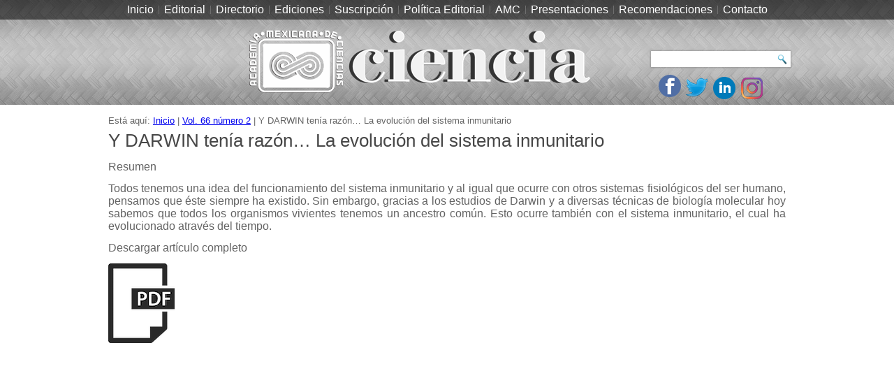

--- FILE ---
content_type: text/html; charset=utf-8
request_url: https://revistaciencia.amc.edu.mx/index.php/vol-66-numero-2/611-y-darwin-tenia-razon-la-evolucion-del-sistema-inmunitario
body_size: 11989
content:
<!DOCTYPE html>
<html dir="ltr" lang="es-es">
<head>
    <base href="https://revistaciencia.amc.edu.mx/index.php/vol-66-numero-2/611-y-darwin-tenia-razon-la-evolucion-del-sistema-inmunitario" />
	<meta http-equiv="content-type" content="text/html; charset=utf-8" />
	<meta name="keywords" content="revista, ciencia, academia mexicana de ciencias" />
	<meta name="rights" content="Academia Mexicana de Ciencias" />
	<meta name="author" content="Jorge Franco Flores" />
	<meta name="description" content="Revista Ciencia es el órgano oficial de la Academia Mexicana de Ciencias." />
	<meta name="generator" content="Joomla! - Open Source Content Management" />
	<title>Y DARWIN tenía razón… La evolución del sistema inmunitario</title>
	<link href="/plugins/content/pdf_embed/assets/css/style.css" rel="stylesheet" type="text/css" />
	<script type="application/json" class="joomla-script-options new">{"csrf.token":"6dbb6033596d392182fec67f3ef22a75","system.paths":{"root":"","base":""}}</script>
	<script src="/media/system/js/mootools-core.js?0d9d4fa9fc999aa90a26ebdfe474f806" type="text/javascript"></script>
	<script src="/media/system/js/core.js?0d9d4fa9fc999aa90a26ebdfe474f806" type="text/javascript"></script>
	<script src="/media/system/js/mootools-more.js?0d9d4fa9fc999aa90a26ebdfe474f806" type="text/javascript"></script>
	<script src="/media/jui/js/jquery.min.js?0d9d4fa9fc999aa90a26ebdfe474f806" type="text/javascript"></script>
	<script src="/media/jui/js/jquery-noconflict.js?0d9d4fa9fc999aa90a26ebdfe474f806" type="text/javascript"></script>
	<script src="/media/jui/js/jquery-migrate.min.js?0d9d4fa9fc999aa90a26ebdfe474f806" type="text/javascript"></script>
	<script src="/media/system/js/caption.js?0d9d4fa9fc999aa90a26ebdfe474f806" type="text/javascript"></script>
	<script type="text/javascript">
jQuery(function($) {
			 $('.hasTip').each(function() {
				var title = $(this).attr('title');
				if (title) {
					var parts = title.split('::', 2);
					var mtelement = document.id(this);
					mtelement.store('tip:title', parts[0]);
					mtelement.store('tip:text', parts[1]);
				}
			});
			var JTooltips = new Tips($('.hasTip').get(), {"maxTitleChars": 50,"fixed": false});
		});jQuery(window).on('load',  function() {
				new JCaption('img.caption');
			});
	</script>

    <link rel="stylesheet" href="/templates/system/css/system.css" />
    <link rel="stylesheet" href="/templates/system/css/general.css" />

    <!-- Created by Artisteer v4.3.0.60745 -->
    
    
    <meta name="viewport" content="initial-scale = 1.0, maximum-scale = 1.0, user-scalable = no, width = device-width" />

    <!--[if lt IE 9]><script src="https://html5shiv.googlecode.com/svn/trunk/html5.js"></script><![endif]-->
    <link rel="stylesheet" href="/templates/amcrevista2020/css/template.css" media="screen" type="text/css" />
    <!--[if lte IE 7]><link rel="stylesheet" href="/templates/amcrevista2020/css/template.ie7.css" media="screen" /><![endif]-->
    <link rel="stylesheet" href="/templates/amcrevista2020/css/template.responsive.css" media="all" type="text/css" />


    <script>if ('undefined' != typeof jQuery) document._artxJQueryBackup = jQuery;</script>
    <script src="/templates/amcrevista2020/jquery.js"></script>
    <script>jQuery.noConflict();</script>

    <script src="/templates/amcrevista2020/script.js"></script>
    <script src="/templates/amcrevista2020/script.responsive.js"></script>
    <script src="/templates/amcrevista2020/modules.js"></script>
    <script>if(typeof jQuery != "undefined") window.artxJQuery = jQuery;</script>    <script>if (document._artxJQueryBackup) jQuery = document._artxJQueryBackup;</script>



<script>
  (function(i,s,o,g,r,a,m){i['GoogleAnalyticsObject']=r;i[r]=i[r]||function(){
  (i[r].q=i[r].q||[]).push(arguments)},i[r].l=1*new Date();a=s.createElement(o),
  m=s.getElementsByTagName(o)[0];a.async=1;a.src=g;m.parentNode.insertBefore(a,m)
  })(window,document,'script','//www.google-analytics.com/analytics.js','ga');

  ga('create', 'UA-25958252-1', 'amc.edu.mx/revistaciencia');
  ga('send', 'pageview');

</script>
<!-- Universal Google Analytics Plugin by PB Web Development -->


</head>
<body>

<div id="art-main">
<header class="art-header">
    <div class="art-shapes">
        <div class="art-object1125881436"></div>
<div class="art-object1789433581"></div>
<div class="art-object1758480507"></div>

            </div>

<h2 class="art-slogan"></h2>


<div class="art-textblock art-textblock-1715595087">
        <div class="art-textblock-1715595087-text-container">
        <div class="art-textblock-1715595087-text"><a href="https://www.facebook.com/CienciaAMC" target="_blank" class="art-facebook-tag-icon"></a></div>
    </div>
    
</div><div class="art-textblock art-textblock-424404328">
        <div class="art-textblock-424404328-text-container">
        <div class="art-textblock-424404328-text"><a href="https://twitter.com/CienciaAMC" target="_blank" class="art-twitter-tag-icon"></a></div>
    </div>
    
</div><div class="art-textblock art-textblock-706217082">
        <div class="art-textblock-706217082-text-container">
        <div class="art-textblock-706217082-text"><a href="https://mx.linkedin.com/in/revista-ciencia-b1854269?trk=pub-pbmap" target="_blank" class="art-linkedin-tag-icon"></a></div>
    </div>
    
</div>
<a href="https://www.amc.edu.mx/revistaciencia/" class="art-logo art-logo-174114042">
    <img src="/templates/amcrevista2020/images/logo-174114042.png" alt="" />
</a><a href="https://www.instagram.com/cienciaamc/" class="art-logo art-logo-1707578888">
    <img src="/templates/amcrevista2020/images/logo-1707578888.png" alt="" />
</a>
<div class="art-textblock art-object571130344">
    <form class="art-search" name="Search" action="/index.php" method="post">
    <input type="text" value="" name="searchword" />
        <input type="hidden" name="task" value="search" />
<input type="hidden" name="option" value="com_search" />
<input type="submit" value="" name="search" class="art-search-button" />
        </form>
</div>
<nav class="art-nav">
    <div class="art-nav-inner">
    
<ul class="art-hmenu"><li class="item-100001"><a href="/index.php">Inicio</a></li><li class="item-59"><a href="/index.php/editorial">Editorial</a></li><li class="item-23"><a href="/index.php/directorio-30239">Directorio</a></li><li class="item-100011 deeper parent"><a href="/index.php/ediciones-anteriores">Ediciones</a><ul><li class="item-100099"><a href="/index.php/ediciones-anteriores/articulos-fuera-de-los-volumenes-publicados-online">Articulos fuera de los volúmenes Publicados online</a></li><li class="item-100098"><a href="/index.php/ediciones-anteriores/edicion-actual">Edición Actual</a></li><li class="item-100097"><a href="/index.php/ediciones-anteriores/ediciones-anteriores">Ediciones Anteriores</a></li><li class="item-100118"><a href="/index.php/ediciones-anteriores/volumenes-de-aniversario">Volumenes de aniversario</a></li></ul></li><li class="item-6"><a href="/index.php/suscripcion-amc">Suscripción</a></li><li class="item-100016"><a href="/images/revista/72_2/PDF/17_72_2_PoliticaEditorial.pdf" target="_blank">Política Editorial</a></li><li class="item-48"><a href="http://www.amc.mx">AMC</a></li><li class="item-100157"><a href="/index.php/charlas-y-presentaciones">Presentaciones</a></li><li class="item-60"><a href="https://www.revistaciencia.amc.edu.mx/recomendaciones.pdf" target="_blank">Recomendaciones</a></li><li class="item-26"><a href="/index.php/contacto">Contacto</a></li></ul> 
        </div>
    </nav>

                    
</header>
<div class="art-sheet clearfix">
            
<div class="breadcrumbs">
<span class="showHere">Está aquí: </span><a href="/index.php" class="pathway">Inicio</a> | <a href="/index.php/vol-66-numero-2" class="pathway">Vol. 66 número 2</a> | <span>Y DARWIN tenía razón… La evolución del sistema inmunitario</span></div>
<div class="art-layout-wrapper">
                <div class="art-content-layout">
                    <div class="art-content-layout-row">
                        <div class="art-layout-cell art-content">
<article class="art-post art-messages"><div class="art-postcontent clearfix">
<div id="system-message-container">
</div></div></article><div class="item-page" itemscope itemtype="http://schema.org/Article"><article class="art-post"><h2 class="art-postheader"><a href="/index.php/vol-66-numero-2/611-y-darwin-tenia-razon-la-evolucion-del-sistema-inmunitario">Y DARWIN tenía razón… La evolución del sistema inmunitario</a></h2><div class="art-postcontent clearfix"><div class="art-article">
<p>Resumen</p>
<p style="text-align: justify;">Todos tenemos una idea del funcionamiento del sistema inmunitario y al igual que ocurre con otros sistemas fisiológicos del ser humano, pensamos que éste siempre ha existido. Sin embargo, gracias a los estudios de Darwin y a diversas técnicas de biología molecular hoy sabemos que todos los organismos vivientes tenemos un ancestro común. Esto ocurre también con el sistema inmunitario, el cual ha evolucionado através del tiempo.</p>
<p>Descargar artículo completo</p>
<p><a href="/images/revista/66_2/PDF/Darwin.pdf" target="_blank" rel="noopener noreferrer"><img src="/images/icono-pdf.png" alt="" /></a></p>
<p><div class ="embed-container native-embed-container">
				<embed src="/images/revista/66_2/PDF/Darwin.pdf" style="width:100%; height:500px;" frameborder="1"/></div></p></div></div></article></div>



                        </div>
                    </div>
                </div>
            </div>


    </div>
<footer class="art-footer">
  <div class="art-footer-inner">
<div class="art-content-layout layout-item-0">
    <div class="art-content-layout-row">
    <div class="art-layout-cell layout-item-1" style="width: 50%">
    <!-- begin nostyle -->
<div class="art-nostyle">
<!-- begin nostyle content -->


<div class="custom"  >
	<p>Calle Cipreses s/n, km 23.5 de la carretera federal México - Cuernavaca, San Andrés Totoltepec, Tlalpan, C.P. 14400, México, Ciudad de México<br /><br /> <a href="mailto:rciencia@unam.mx">rciencia@unam.mx</a></p>
<p><a href="https://www.facebook.com/CienciaAMC/" target="_blank" rel="noopener noreferrer"><img src="/images/logoFacebookblanco.png" width="50" height="50" /></a>  <a href="https://twitter.com/CienciaAMC" target="_blank" rel="noopener noreferrer"><img src="/images/logotwitterblanco.png" width="50" height="50" /></a><a href="https://mx.linkedin.com/in/revista-ciencia-b1854269?trk=pub-pbmap" target="_blank" rel="noopener noreferrer"><img src="/images/logolinkenblanco.png" width="50" height="50" /></a><a href="https://www.instagram.com/cienciaamc/" target="_blank" rel="noopener noreferrer"><img src="/images/Instagram-blanco.png" width="50" /></a></p></div>
<!-- end nostyle content -->
</div>
<!-- end nostyle -->
</div><div class="art-layout-cell layout-item-2" style="width: 50%">
    <!-- begin nostyle -->
<div class="art-nostyle">
<!-- begin nostyle content -->


<div class="custom"  >
	<p style="text-align: right;"><a href="https://www.amc.edu.mx/revistaciencia/">Inicio</a> /   <a href="/index.php/directorio-30239">Comité Editorial</a> /   <a href="/index.php/suscripcion-amc">Suscripción</a> /  <a href="/index.php/contacto">Contacto</a></p>
<p style="text-align: right; padding-top: 15px;"><a href="https://amc.mx">Academia Mexicana de Ciencias </a>© 2019 | <a href="/amc/index.php?option=com_content&amp;view=article&amp;id=332&amp;Itemid=76" target="_blank" rel="noopener noreferrer">Políticas de Privacidad</a></p></div>
<!-- end nostyle content -->
</div>
<!-- end nostyle -->
</div>
    </div>
</div>

    <p class="art-page-footer">
        <span id="art-footnote-links">Designed by Walter Galvan Tejada.</span>
    </p>
  </div>
</footer>

</div>


</body>
</html>